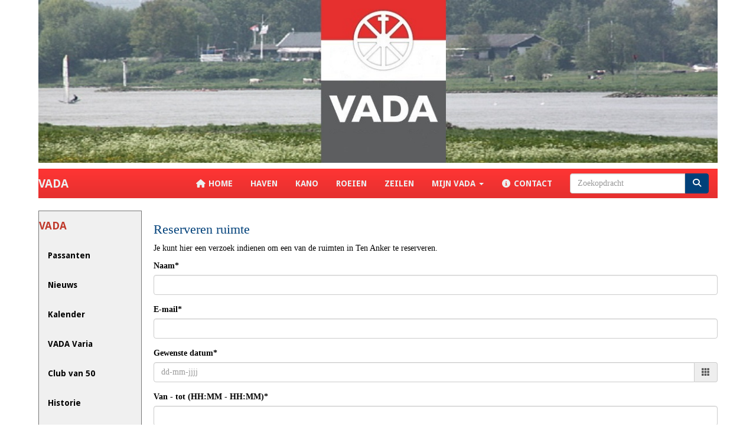

--- FILE ---
content_type: text/html; charset=UTF-8
request_url: https://www.wsv-vada.nl/reserveren
body_size: 4406
content:
<!DOCTYPE html>
<html>
<head>
<meta http-equiv="X-UA-Compatible" content="IE=edge" />
<meta charset="UTF-8">
<meta name="viewport" content="width=device-width, initial-scale=1">
<meta property="og:title" content="Reserveren - watersportvereniging VADA - haven kano roeien zeilen (powered by e-captain.nl)" />
<meta property="og:image" content="" />  
<meta property="og:url" content="https://www.wsv-vada.nl/reserveren" />
<title>Reserveren - watersportvereniging VADA - haven kano roeien zeilen (powered by e-captain.nl)</title>
<link rel="shortcut icon" type="image/x-icon" href="https://www.wsv-vada.nl/images/favicon.ico">
<link rel="apple-touch-icon" href="https://www.wsv-vada.nl/images/favicon.ico">

	<link type="text/css" media="screen" rel="stylesheet" href="/inc/jquery/ui/jquery-ui.css">
<link href="/inc/bootstrap/3.3.7/css/bootstrap.min.css" rel="stylesheet" media="all">
<link rel="stylesheet" type="text/css" href="/cms/page108_0.css">
<link href="/inc/fontawesome/css/v4-shims.css" rel="stylesheet">
<link href="/inc/fontawesome/css/all.min.css" rel="stylesheet">
<link type="text/css" media="screen" rel="stylesheet" href="/inc/bootstrap-datepicker/css/bootstrap-datepicker3.css">
<link type="text/css" media="screen" rel="stylesheet" href="/inc/bootstrap/css/awesome-bootstrap-checkbox.css">

	<link rel="stylesheet" href="/inc/bootstrap/css/bootstrap-submenu.css">
	<!-- Latest compiled and minified JavaScript -->
<script type="text/javascript" src="/inc/jquery/jquery-1.11.3.min.js"></script>
<script type="text/javascript" src="/inc/jquery/ui/jquery-ui.min.js"></script>
<script type="text/javascript" src="/inc/jquery/ui/jquery.ui.touch-punch.min.js"></script>
<script src="/inc/bootstrap/3.3.7/js/bootstrap.min.js"></script>
<!--[if lt IE 9]>
<script type="text/javascript" src="/inc/js/cms2/respond.min.js"></script>
<![endif]-->

<SCRIPT type="text/javascript" src="/inc/js/widgets/ajaxoverlay.js?1492515548"></SCRIPT>
<SCRIPT type="text/javascript" src="/inc/js/widgets/refreshwidget.js?1609234483"></SCRIPT>
<SCRIPT type="text/javascript" src="/inc/js/showdialog.js?1601017453"></SCRIPT>
<SCRIPT type="text/javascript" src="/inc/bootstrap-datepicker/js/bootstrap-datepicker.min.js?1492515537"></SCRIPT>
<SCRIPT type="text/javascript" src="/inc/js/jquery.clientdatepicker.js?1749650411"></SCRIPT>
<SCRIPT type="text/javascript" src="/inc/bootstrap-datepicker/locales/bootstrap-datepicker.nl.min.js?1492515537"></SCRIPT>
<SCRIPT type="text/javascript" src="/inc/js/numchangepositive.js?1552385132"></SCRIPT>
<SCRIPT type="text/javascript" src="/inc/js/widgets/form.js?1528357738"></SCRIPT>
<SCRIPT type="text/javascript" src="/inc/js/floatchange.js?1636714827"></SCRIPT>
<SCRIPT type="text/javascript" src="/inc/js/cms2menu.js?1568361755"></SCRIPT>
<SCRIPT type="text/javascript" src="/inc/js/cms2/scrolling.js?1492515548"></SCRIPT>


	<script type="text/javascript" src="/inc/bootstrap/js/bootstrap-submenu.min.js"></script>
        <script type="text/javascript" src="/inc/bootstrap/js/bootstrap-hover-dropdown.min.js"></script>

					<script>
						function consentGranted() {}
						function consentDenied() {}
					</script>
					

</head>
<body>
<header id='sect238'><div class="container outercontainer nopadding">
<div class="row" id="row238"><div class="col-xs-12 col-sm-12 col-md-12" id="col642"><div id='c1111'>

<div id="widgetContainerw2659" class="widgetContainer" data-widgetid="w2659" style="position: relative; clear: both;">
    
            				
		
            
                <a class='taphover_w2659' href='/standaard' >
                          
        				
	
		            
	        
        
	                
        <div style="text-align: center;">         <div style="text-align: center; padding-bottom: 10px">             <div class=imagediv_w2659 style="text-align: left; display: inline-block;">
                            <img id=imagewidget_w2659 src="/images/vada-bg-alg1-2.jpg" alt="Vada bg alg1" style="max-width: 1180px; max-height: 283px;  width: 100%; height: 100%;">
            
        
            </div>
         </div>     </div>        </a>
      
		
            
</div>
</div><div id='c1038'><nav class="navbar yamm navbar-default" id="navMenu1">
				<div class="container-fluid" style="background-color: transparent;"><div class="navbar-header"><button type="button" class="navbar-toggle collapsed" data-toggle="collapse" data-target="#colMenu1">
		<span class="sr-only">Toggle navigation</span>
		<span class="icon-bar"></span>
		<span class="icon-bar"></span>
		<span class="icon-bar"></span>
		</button><a class="navbar-brand" href="//www.wsv-vada.nl">VADA</a></div>
<div class="collapse navbar-collapse" id="colMenu1"><form class="navbar-form navbar-right" method="POST" action="/zoeken"><div class="input-group"><input type="text" name="search" id="search" class="form-control" placeholder="Zoekopdracht"> <span class="input-group-btn"><button type="submit" id="btnsearch" name="btnsearch"  class="btn btn-default " style=""  ><i class='fa fa-search'> </i></button></span></div></form><ul class="nav navbar-nav navbar-right"><li><a href="/standaard"><i class="fa fa-fw fa-home"></i> Home</a></li><li><a href="/haven">Haven</a></li><li><a href="/kano">Kano</a></li><li><a href="/roeien">Roeien</a></li><li><a href="/zeilen">Zeilen</a></li><li class="dropdown"><a  class="dropdown-toggle" style="cursor: pointer;" data-toggle="dropdown" data-hover="dropdown" data-close-others="false">Mijn VADA <span class="caret"></span></a><ul class="dropdown-menu dropdown-menu-left" role="menu"><li><a href="/mijn">Inloggen (alleen leden)</a></li></ul></li><li><a href="/contact"><i class="fa fa-fw fa-info-circle"></i> Contact</a></li></ul></div>	</div>
		</nav></div></div></div>
</div>
</header>

<div id='sect92'><div class="container outercontainer">
<div class="row" id="row92"><div class="col-xs-12 col-sm-2 col-md-2" id="col436"><div id='c1036'><nav class="navbar yamm navbar-default" id="navMenu4">
				<div class="container-fluid" style="background-color: transparent;"><div class="navbar-header"><button type="button" class="navbar-toggle collapsed" data-toggle="collapse" data-target="#colMenu4">
		<span class="sr-only">Toggle navigation</span>
		<span class="icon-bar"></span>
		<span class="icon-bar"></span>
		<span class="icon-bar"></span>
		</button><a class="navbar-brand" href="//www.wsv-vada.nl">VADA</a></div>
<div class="collapse navbar-collapse" id="colMenu4"><ul class="nav navbar-nav navbar-left"><li><a href="/passanten-haven">Passanten</a></li><li><a href="/nieuws">Nieuws</a></li><li><a href="/kalender">Kalender</a></li><li><a href="/vada-varia">VADA Varia</a></li><li><a href="/club-van-50">Club van 50</a></li><li><a href="/historie">Historie</a></li><li><a href="/ereleden">Ereleden</a></li><li class="dropdown"><a  class="dropdown-toggle" style="cursor: pointer;" data-toggle="dropdown" data-hover="dropdown" data-close-others="false">Contact <span class="caret"></span></a><ul class="dropdown-menu dropdown-menu-left" role="menu"><li><a href="/contact-algemeen">Contact algemeen</a></li><li><a href="/contact-kantine">Contact kantine</a></li><li><a href="/contact-ledensecretariaat">Contact ledensecretariaat</a></li><li><a href="/contact-haven">Contact afdeling haven</a></li><li><a href="/contact-kano">Contact afdeling kano</a></li><li><a href="/contact-roeien">Contact afdeling roeien</a></li><li><a href="/contact-zeilen">Contact afdeling zeilen</a></li><li><a href="/contact-club-van-50">Contact Club van 50</a></li></ul></li><li><a href="/bestuur">Bestuur</a></li><li><a href="/vertrouwenspersoon">Vertrouwenspersoon</a></li><li><a href="/lidmaatschap">Lid worden en opzeggen</a></li><li class="divider"></li><li class="dropdown"><a  class="dropdown-toggle" style="cursor: pointer;" data-toggle="dropdown" data-hover="dropdown" data-close-others="false">Clubhuis 'ten Anker' <span class="caret"></span></a><ul class="dropdown-menu dropdown-menu-left" role="menu"><li><a href="/clubhuis">Openingstijden</a></li><li><a href="/agenda-kantine">Beschikbaarheid</a></li></ul></li><li><a href="/gevonden-verloren">Gevonden-verloren</a></li><li><a href="/statuten">Statuten en reglementen</a></li><li><a href="/gedragsregels">Gedragsregels</a></li><li><a href="/tarieven">Tarieven</a></li><li><a href="/trailerhelling">Trailerhelling</a></li><li><a href="/privacybeleid">Privacybeleid</a></li><li><a href="/adresgegevens">Adresgegevens</a></li><li><a href="/mijn">Mijn VADA (ledentoegang)</a></li><li><a href="/documenten">Besloten bestanden</a></li></ul></div>	</div>
		</nav></div></div><div class="col-xs-12 col-sm-10 col-md-10" id="col519"><div id="pagemain" class="row">
<div class='col-md-12'>
<div class="row" id="row319"><div class="col-xs-12 col-sm-12 col-md-12" id="col734"><div id='c1266'><h2 style=' text-align: left;'>Reserveren ruimte</h2><p>Je kunt hier een verzoek indienen om een van de ruimten in Ten Anker te reserveren.</p></div><div id='c1269'>

<div id="widgetContainerw2616" class="widgetContainer" data-widgetid="w2616" style="position: relative; clear: both;">


<form method="post" id="formw2616" class="myform">
	<input type="hidden" class="ziptoken" name="cmsformtokenw2616" value="37e55fe7e3b765a87ea1e9b3c14d1546"> 	<input type="hidden" name="senderw2616"  />
	
	<input type="hidden" id="senderw2616" name="senderw2616" class="sender"><input type="hidden" name="cmsformw2616" value="btnsubmitw2616"><input type='hidden' name='refw2616' value='L3Jlc2VydmVyZW4='><div class='field_131_1 form-group'><label for="field131">Naam*</label><input type='text' value='' class='form-control' name='field[131]' id='field131'></div><div class='field_137_10 form-group'><label for="field137">E-mail*</label><input type='text' value='' class='form-control' name='field[137]' id='field137'></div><div class='field_133_14 form-group'><label for="field133">Gewenste datum*</label><div class="input-group date" data-lang="nl"><input placeholder="dd-mm-jjjj" type="text" class="form-control" value="" id="field[133]" name="field[133]">
	<span class="input-group-addon"><i style="color: #555" class="glyphicon glyphicon-th"></i></span>
	</div></div><div class='field_134_1 form-group'><label for="field134">Van - tot (HH:MM - HH:MM)*</label><input type='text' value='' class='form-control' name='field[134]' id='field134'></div><div class='field_135_37 form-group'><label for="field135">Ruimte*</label><select id='f37_135' name='field[135]' class='form-control'><option value='41' selected='selected'>Kantine</option><option value='42'>Bestuurskamer</option></select></div><div class='field_138_37 form-group'><label for="field138">Ten behoeve van </label><select id='f37_138' name='field[138]' class='form-control'><option value='43' selected='selected'>Algemeen</option><option value='44'>Haven</option><option value='45'>Kano</option><option value='46'>Roeien</option><option value='47'>Zeilen</option><option value='48'>Anders</option></select></div><div class='field_136_13 form-group'><label for="field136">Opmerking</label><textarea name='field[136]'  class='form-control' rows='5'></textarea></div><div class="form-group captcha"><label class="">Controle*</label>	
<div class='form-inline'>
	<div class='input-group'>
		<input style='height: 48px' type="text" name="captcha18" id="captcha18" placeholder="totaal aantal ruitjes" class="form-control">
	</div>
	<img src="/captcha.jpg?218591&n=1" id="captcha18img" class="img-thumbnail" alt='Beveiligingscode'>
	<img src="/captcha.jpg?454509&n=2" id="captcha18img2" class="img-thumbnail" alt='Beveiligingscode'>
</div>
<script type="text/javascript">
function refreshcaptcha18() {
	rnd = Math.floor((Math.random() * 100000) + 1);
	$('#captcha18img').attr('src','/captcha.jpg?'+rnd);
	rnd = Math.floor((Math.random() * 100000) + 1);
        $('#captcha18img2').attr('src','/captcha.jpg?'+rnd);
}
</script>

<br></div>
	
	
	
	<div class="form-group">
		
	</div>
	
	<div style="clear:both">
        <a  href="#"  role="button" id="btnsendw2616" class="btn btn-default "  style="width: 125px"  onclick="submitForm('w2616')">Verzenden</a>
	</div>
</form>


</div>
</div></div></div>
</div>
</div>
</div></div>
</div>
</div>
<footer id='sect37'><div class="container outercontainer">
<div class="row" id="row37"><div class="col-xs-12 col-sm-12 col-md-12" id="col389"><div id='c1035'><p>&nbsp;</p>
<div class="table-responsive">
<table class="table" cellspacing="0" cellpadding="0" style="width: 100%; margin-right: auto; margin-left: auto; background-color: #e5302f;" border="0">
<tr>
<td style="text-align: center; vertical-align: middle;"><span style="color: #ffffff;"><a href="/adresgegevens" target="_self" style="color: #ffffff;">&copy; 2025 - watersportvereniging VADA, Jachthaven 1, 6702 DV Wageningen</a></span></td>
</tr>
</table>
</div></div></div></div>
</div>
</footer>
	

	<script type="text/javascript">$('.dropdown-submenu > a').submenupicker();</script>
</body>
</html>


--- FILE ---
content_type: text/css
request_url: https://www.wsv-vada.nl/cms/page108_0.css
body_size: 4615
content:
@import url(https://fonts.googleapis.com/css?family=Droid+Sans:700,regular|);html{height:100%;}body{margin:0;padding:0;-webkit-font-smoothing:antialiased;-moz-font-smoothing:antialiased;-o-font-smoothing:antialiased;-moz-osx-font-smoothing:grayscale;}p{word-wrap:break-word;}*{outline:0 !important;}.nopadding{padding:0px;}.col-lg-1,.col-lg-10,.col-lg-11,.col-lg-12,.col-lg-2,.col-lg-3,.col-lg-4,.col-lg-5,.col-lg-6,.col-lg-7,.col-lg-8,.col-lg-9,.col-md-1,.col-md-10,.col-md-11,.col-md-12,.col-md-2,.col-md-3,.col-md-4,.col-md-5,.col-md-6,.col-md-7,.col-md-8,.col-md-9,.col-sm-1,.col-sm-10,.col-sm-11,.col-sm-12,.col-sm-2,.col-sm-3,.col-sm-4,.col-sm-5,.col-sm-6,.col-sm-7,.col-sm-8,.col-sm-9,.col-xs-1,.col-xs-10,.col-xs-11,.col-xs-12,.col-xs-2,.col-xs-3,.col-xs-4,.col-xs-5,.col-xs-6,.col-xs-7,.col-xs-8,.col-xs-9,.container{padding-left:10px;padding-right:10px;}.row{margin-left:-10px;margin-right:-10px;}.equalheight{overflow:hidden;}@media not print{.eqcol{margin-bottom:-99999px !important;padding-bottom:99999px !important;}}@-webkit-keyframes rotate{from{-webkit-transform:rotate(0deg);transform:rotate(0deg);} to{-webkit-transform:rotate(360deg);transform:rotate(360deg);}}@keyframes rotate{from{-webkit-transform:rotate(0deg);transform:rotate(0deg);} to{-webkit-transform:rotate(360deg);transform:rotate(360deg);}}.alert-success,.alert-success p{color:#3C763D !important;}.alert-danger,.alert-danger p{color:#A94442 !important;}.alert-warning,.alert-warning p{color:#8A6D3B !important;}.alert-info,.alert-info p{color:#31708F !important;}.imgcontainer{position:relative;}.imgdesc{float:left;position:absolute;left:0px;bottom:0px;color:#FFF !important;width:100%;background-color:rgba(0,0,0,0.6);font-size:11px !important;padding:3px;}.fa{font-family:FontAwesome !important;font-style:normal !important;font-weight:normal !important;}@media print{.col-md-1,.col-md-2,.col-md-3,.col-md-4,.col-md-5,.col-md-6,.col-md-7,.col-md-8,.col-md-9,.col-md-10,.col-md-11,.col-md-12{float:left;}.col-md-12{width:100%;} .col-md-11{width:91.66666666666666%;} .col-md-10{width:83.33333333333334%;} .col-md-9{width:75%;} .col-md-8{width:66.66666666666666%;} .col-md-7{width:58.333333333333336%;}.col-md-6{width:50%;} .col-md-5{width:41.66666666666667%;} .col-md-4{width:33.33333333333333%;} .col-md-3{width:25%;} .col-md-2{width:16.666666666666664%;} .col-md-1{width:8.333333333333332%;}.col-md-pull-12{right:100%;} .col-md-pull-11{right:91.66666666666666%;} .col-md-pull-10{right:83.33333333333334%;} .col-md-pull-9{right:75%;} .col-md-pull-8{right:66.66666666666666%;}.col-md-pull-7{right:58.333333333333336%;} .col-md-pull-6{right:50%;} .col-md-pull-5{right:41.66666666666667%;} .col-md-pull-4{right:33.33333333333333%;} .col-md-pull-3{right:25%;}.col-md-pull-2{right:16.666666666666664%;} .col-md-pull-1{right:8.333333333333332%;} .col-md-pull-0{right:0;}.col-md-push-12{left:100%;} .col-md-push-11{left:91.66666666666666%;} .col-md-push-10{left:83.33333333333334%;} .col-md-push-9{left:75%;}.col-md-push-8{left:66.66666666666666%;} .col-md-push-7{left:58.333333333333336%;}.col-md-push-6{left:50%;} .col-md-push-5{left:41.66666666666667%;} .col-md-push-4{left:33.33333333333333%;} .col-md-push-3{left:25%;} .col-md-push-2{left:16.666666666666664%;} .col-md-push-1{left:8.333333333333332%;}.col-md-push-0{left:0;}.col-md-offset-12{margin-left:100%;} .col-md-offset-11{margin-left:91.66666666666666%;} .col-md-offset-10{margin-left:83.33333333333334%;} .col-md-offset-9{margin-left:75%;} .col-md-offset-8{margin-left:66.66666666666666%;}.col-md-offset-7{margin-left:58.333333333333336%;} .col-md-offset-6{margin-left:50%;} .col-md-offset-5{margin-left:41.66666666666667%;} .col-md-offset-4{margin-left:33.33333333333333%;} .col-md-offset-3{margin-left:25%;}.col-md-offset-2{margin-left:16.666666666666664%;} .col-md-offset-1{margin-left:8.333333333333332%;} .col-md-offset-0{margin-left:0;}a[href]:after{content:"";}}#cboxContent{box-sizing:border-box;}#cboxLoadedContent{overflow:auto;-webkit-overflow-scrolling:touch;}.table-borderless td,.table-borderless th{border:0 !important;}.hand{cursor:pointer;}.caret{border-top:4px solid;}.imageCenterer{width:10000px;position:absolute;left:50%;top:0;margin-left:-5000px;}option{color:#555 !important;}.datepicker th{color:#999;}.datepicker td{color:#555555;}.tooltip>.tooltip-inner{color:#FFF !important;font-size:12px !important;max-width:none;white-space:nowrap;}.mark,mark{background-color:#ff0;} .container{max-width:1170px;}.ui-tooltip{background:#000;padding:5px;border:0;box-shadow:none;}.ui-tooltip-content{color:#FFF;font-size:12px;}p,div{color:#000;font-size:14px;font-family:Verdana;font-weight:normal;font-style:normal;text-decoration:none;text-transform:none;}small{color:#808080}h1,.h1{color:#00417A;font-size:28px;font-family:Verdana;font-weight:normal;font-style:normal;text-decoration:none;text-transform:none;}h1 small{color:#0085FA}h2,.h2{color:#00417A;font-size:22px;font-family:Verdana;font-weight:normal;font-style:normal;text-decoration:none;text-transform:none;}h2 small{color:#0085FA}h3,.h3{color:#00417A;font-size:18px;font-family:Verdana;font-weight:normal;font-style:normal;text-decoration:none;text-transform:none;}h3 small{color:#0085FA}h4,.h4{color:#00417A;font-size:14px;font-family:Verdana;font-weight:normal;font-style:normal;text-decoration:none;text-transform:none;}h4 small{color:#0085FA}a{color:#00417A;font-family:Verdana;font-weight:normal;font-style:normal;text-decoration:none;text-transform:none;}a:visited{color:#00417A;font-family:Verdana;font-weight:normal;font-style:normal;text-decoration:none;text-transform:none;}a:hover{color:#00417A;font-family:Verdana;font-weight:normal;font-style:normal;text-decoration:none;text-transform:none;}a.btn,button.btn{color:#FFF;font-size:14px;font-family:Verdana;font-weight:normal;font-style:normal;text-decoration:none;text-transform:none;color:#FFF;background-color:#00417A;border:1px solid #00417A;padding:6px 12px;border-radius:0px;}a.btn:focus,button.btn:focus,a.btn:active,button.btn:active,a.btn:active:hover,button.btn:active:hover,a.btn:hover,button.btn:hover,a.btn[disabled],button.btn[disabled],button.btn-default[disabled]:hover,a.btn-default[disabled]:hover{background-color:#003361;border:1px solid #003361;color:#FFF;}.mce-content-body,body{background-color:#FFF;} .pagination>li>a{color:#3D3D3D;font-weight:bold;} .pagination>li>a>span{color:#3D3D3D;font-weight:bold;} .pagination>.active>a{color:#FFF;background-color:#00417A;border-color:#00417A;font-weight:bold;} .progress-bar{background-color:#00417A;}#sect92 p,#sect92 div{color:#000;font-size:14px;font-family:Verdana;font-weight:normal;font-style:normal;text-decoration:none;text-transform:none;}#sect92 small{color:#808080}#sect92 h2,#sect92 .h2{color:#00417A;font-size:22px;font-family:Verdana;font-weight:normal;font-style:normal;text-decoration:none;text-transform:none;}#sect92 h2 small{color:#0085FA}#sect92 a{color:#00417A;font-family:Verdana;font-weight:normal;font-style:normal;text-decoration:none;text-transform:none;}#sect92 a:visited{color:#00417A;font-family:Verdana;font-weight:normal;font-style:normal;text-decoration:none;text-transform:none;}#sect92 a:hover{color:#00417A;font-family:Verdana;font-weight:normal;font-style:normal;text-decoration:none;text-transform:none;}#sect92 a.btn,#sect92 button.btn{color:#FFF;font-size:14px;font-family:Verdana;font-weight:normal;font-style:normal;text-decoration:none;text-transform:none;color:#FFF;background-color:#00417A;border:1px solid #00417A;padding:6px 12px;border-radius:0px;}#sect92 a.btn:focus,#sect92 button.btn:focus,#sect92 a.btn:active,#sect92 button.btn:active,#sect92 a.btn:active:hover,#sect92 button.btn:active:hover,#sect92 a.btn:hover,#sect92 button.btn:hover,#sect92 a.btn[disabled],#sect92 button.btn[disabled],#sect92 button.btn-default[disabled]:hover,#sect92 a.btn-default[disabled]:hover{background-color:#003361;border:1px solid #003361;color:#FFF;}#sect92{background-color:#FFF;}#sect92 .pagination>li>a{color:#3D3D3D;font-weight:bold;}#sect92 .pagination>li>a>span{color:#3D3D3D;font-weight:bold;}#sect92 .pagination>.active>a{color:#FFF;background-color:#00417A;border-color:#00417A;font-weight:bold;}#sect92 .progress-bar{background-color:#00417A;}#sect92{padding-top:1px;padding-right:1px;padding-bottom:1px;padding-left:1px;}#col436 p,#col436 div{color:#000;font-size:12px;font-family:Arial;font-weight:normal;font-style:normal;text-decoration:none;text-transform:none;}#col436 small{color:#808080}#col436 h2,#col436 .h2{color:#000;font-size:20px;font-family:Arial;font-weight:bold;font-style:normal;text-decoration:none;text-transform:none;}#col436 h2 small{color:#808080}#col436 a{color:#337AB7;font-family:Arial;font-weight:bold;font-style:normal;text-decoration:none;text-transform:none;}#col436 a:visited{color:#337AB7;font-family:Arial;font-weight:bold;font-style:normal;text-decoration:none;text-transform:none;}#col436 a:hover{color:#337AB7;font-family:Arial;font-weight:bold;font-style:normal;text-decoration:underline;text-transform:none;}#col436 a.btn,#col436 button.btn{color:#000;font-size:12px;font-family:Arial;font-weight:normal;font-style:normal;text-decoration:none;text-transform:none;color:#FFF;background-color:#337AB7;border:1px solid #337AB7;padding:6px 12px;border-radius:0px;}#col436 a.btn:focus,#col436 button.btn:focus,#col436 a.btn:active,#col436 button.btn:active,#col436 a.btn:active:hover,#col436 button.btn:active:hover,#col436 a.btn:hover,#col436 button.btn:hover,#col436 a.btn[disabled],#col436 button.btn[disabled],#col436 button.btn-default[disabled]:hover,#col436 a.btn-default[disabled]:hover{background-color:#2C699E;border:1px solid #2C699E;color:#FFF;}#col436{background-color:#FFF;}#col436 .pagination>li>a{color:#3D3D3D;font-weight:bold;}#col436 .pagination>li>a>span{color:#3D3D3D;font-weight:bold;}#col436 .pagination>.active>a{color:#FFF;background-color:#337AB7;border-color:#337AB7;font-weight:bold;}#col436 .progress-bar{background-color:#337AB7;}#col436{}#navMenu1.navbar-default .navbar-brand{color:#ECF0F1;font-size:20px;font-family:Droid Sans,Tahoma;font-weight:700;font-style:normal;text-decoration:none;text-transform:uppercase;} #navMenu1.navbar-default .input-group-btn>.btn{border-radius:0px 4px 4px 0px;margin-left:0px;height:34px;font-size:14px;}@media (max-width:767px){#navMenu1.navbar-default .navbar-form{margin:0;}}@media (min-width:767px){#navMenu1.navbar-default .navbar-brand{padding-top:15px;}}#navMenu1.navbar-default .navbar-brand:hover,#navMenu1.navbar-default .navbar-brand:focus{color:#ECF0F1;font-size:20px;font-family:Droid Sans,Tahoma;font-weight:700;font-style:normal;text-decoration:none;text-transform:uppercase;}#navMenu1.navbar-default .navbar-nav>li>a,#navMenu1.navbar-default .navbar-nav>li>a i{color:#ECF0F1;font-size:14px;font-family:Droid Sans,Tahoma;font-weight:700;font-style:normal;text-decoration:none;text-transform:uppercase;}@media (min-width:767px){#navMenu1.navbar-default .navbar-nav>li>a{padding-top:15px;padding-bottom:15px;}}#navMenu1.navbar-default .navbar-nav>li>a:hover,#navMenu1.navbar-default .navbar-nav>li>a:focus,#navMenu1.navbar-default .navbar-nav>li>a:hover i,#navMenu1.navbar-default .navbar-nav>li>a:focus i{color:#FFBBBC;font-size:14px;font-family:Droid Sans,Tahoma;font-weight:700;font-style:normal;text-decoration:none;text-transform:uppercase;background-color:#C0392B;}#navMenu1.navbar-default .navbar-nav>.active>a,#navMenu1.navbar-default .navbar-nav>.active>a i,#navMenu1.navbar-default .navbar-nav>.active>a:hover,#navMenu1.navbar-default .navbar-nav>.active>a:focus{color:#FFBBBC;font-size:14px;font-family:Droid Sans,Tahoma;font-weight:700;font-style:normal;text-decoration:none;text-transform:uppercase;background-color:#C0392B;}#navMenu1.navbar-default .navbar-nav>.open>a,#navMenu1.navbar-default .navbar-nav>.open>a:hover,#navMenu1.navbar-default .navbar-nav>.open>a:focus{color:#FFBBBC;font-size:14px;font-family:Droid Sans,Tahoma;font-weight:700;font-style:normal;text-decoration:none;text-transform:uppercase;background-color:#C0392B;}#navMenu1.navbar-default .navbar-nav .dropdown-menu>li>a,#navMenu1.navbar-default .navbar-nav .dropdown-menu>li>a i,#navMenu1.navbar-default .navbar-nav .dropdown-menu{color:#777777;font-size:14px;font-family:Droid Sans,Tahoma;font-weight:700;font-style:normal;text-decoration:none;text-transform:uppercase;background-color:#C0392B;background-color:#FFF;}#navMenu1.navbar-default .navbar-nav .dropdown-menu>li>a:hover,#navMenu1.navbar-default .navbar-nav .dropdown-menu>li>a:focus,#navMenu1.navbar-default .navbar-nav .dropdown-menu>li>a:hover i,#navMenu1.navbar-default .navbar-nav .dropdown-menu>li>a:focus i{color:#333333;font-size:14px;font-family:Droid Sans,Tahoma;font-weight:700;font-style:normal;text-decoration:none;text-transform:uppercase;background-color:#E7E7E7;}#navMenu1.navbar-default .navbar-nav .dropdown-menu>.active>a,#navMenu1.navbar-default .navbar-nav .dropdown-menu>.active>a i,#navMenu1.navbar-default .navbar-nav .dropdown-menu>.active>a:hover,#navMenu1.navbar-default .navbar-nav .dropdown-menu>.active>a:focus,#navMenu1.navbar-default .navbar-nav .dropdown-menu>.active>a:hover i,#navMenu1.navbar-default .navbar-nav .dropdown-menu>.active>a:focus i{color:#333333;font-size:14px;font-family:Droid Sans,Tahoma;font-weight:700;font-style:normal;text-decoration:none;text-transform:uppercase;background-color:#E7E7E7;}#navMenu1.navbar-default .navbar-nav .dropdown-menu>.open>a,#navMenu1.navbar-default .navbar-nav .dropdown-menu>.open>a:hover,#navMenu1.navbar-default .navbar-nav .dropdown-menu>.open>a:focus,#navMenu1.navbar-default .navbar-nav .dropdown-menu>.open>a:hover i,#navMenu1.navbar-default .navbar-nav .dropdown-menu>.open>a:focus i{color:#333333;font-size:14px;font-family:Droid Sans,Tahoma;font-weight:700;font-style:normal;text-decoration:none;text-transform:uppercase;background-color:#E7E7E7;}@media (max-width:767px){#navMenu1.navbar-default .navbar-nav .dropdown-menu .multicolumn-content{width:auto !important;}}#navMenu1.navbar-default .navbar-nav .dropdown-menu .multicolumn-content li a{color:#777777;font-size:14px;font-family:Droid Sans,Tahoma;font-weight:700;font-style:normal;text-decoration:none;text-transform:uppercase;background-color:#FFF;line-height:20px;}#navMenu1.navbar-default .navbar-nav .dropdown-menu .multicolumn-content li a:hover{color:#333333;font-size:14px;font-family:Droid Sans,Tahoma;font-weight:700;font-style:normal;text-decoration:none;text-transform:uppercase;background-color:#FFF;line-height:20px;}#navMenu1.navbar-default .navbar-nav .dropdown-menu .multicolumn-content .multicolumn-header{color:#777777;font-size:14px;font-family:Droid Sans,Tahoma;font-weight:700;font-style:normal;text-decoration:none;text-transform:uppercase;background-color:#FFF;font-weight:bold;font-size:125%;margin-top:10px;margin-bottom:10px;}#navMenu1.navbar-default{}#navMenu1.navbar-default{background-color:rgba(229,48,47,1);}#navMenu1.navbar-default,#navMenu1.navbar-default .container{border-color:#E5302F;border-width:0px;border-radius:0px;background-image:-webkit-gradient(linear,left 0%,left 100%,from(#FF3534),to(#E5302F));background-image:-webkit-linear-gradient(top,#FF3534,0%,#E5302F,100%);background-image:-moz-linear-gradient(top,#FF3534 0%,#E5302F 100%);background-image:linear-gradient(to bottom,#FF3534 0%,#E5302F 100%);background-repeat:repeat-x;filter:progid:DXImageTransform.Microsoft.gradient(startColorstr='#ffFF3534',endColorstr='#ffE5302F',GradientType=0);}@media (min-width:767px){#navMenu1.navbar-default .container-fluid{padding-left:0;padding-right:0;} #navMenu1.navbar-default .navbar-collapse{padding-left:0;}}#navMenu1.navbar .divider-vertical{height:50px;margin:0;border-right:1px solid #B4B4B4;border-left:1px solid #E7E7E7;}#navMenu1.navbar .divider{background-color:#E7E7E7;height:1px;margin:9px 0;overflow:hidden;}@media (max-width:767px){#navMenu1.navbar-default .navbar-collapse .nav>.divider-vertical{display:none;}}#navMenu1.navbar-default .fa{line-height:50% !important;}.fa{font-family:FontAwesome !important;font-style:normal !important;font-weight:normal !important;}#navMenu1.navbar-default .navbar-nav>.dropdown>.active>a .caret{border-top-color:#ECF0F1;border-bottom-color:#ECF0F1;}#navMenu1.navbar-default .navbar-nav>.dropdown>a:hover .caret,#navMenu1.navbar-default .navbar-nav>.dropdown>a:focus .caret{border-top-color:#FFBBBC;border-bottom-color:#FFBBBC;}#navMenu1.navbar-default .navbar-nav>.open>a .caret,#navMenu1.navbar-default .navbar-nav>.open>a:hover .caret,#navMenu1.navbar-default .navbar-nav>.open>a:focus .caret{border-top-color:#FFBBBC;border-bottom-color:#FFBBBC;}#navMenu1.navbar-default .navbar-toggle{border-color:#E5302F;}#navMenu1.navbar-default .navbar-toggle:hover,#navMenu1.navbar-default .navbar-toggle:focus{background-color:#C0392B;}#navMenu1.navbar-default .navbar-toggle .icon-bar{background-color:#ECF0F1;}#navMenu1.navbar-default .navbar-toggle:hover .icon-bar,#navMenu1.navbar-default .navbar-toggle:focus .icon-bar{background-color:#FFBBBC;}@media (max-width:767px){#navMenu1.navbar-default .navbar-nav .open .dropdown-menu>li>a{color:#777777;background-color:#FFF;} #navMenu1.navbar-default .navbar-nav .open .dropdown-menu>li>a:hover,#navMenu1.navbar-default .navbar-nav .open .dropdown-menu>li>a:focus{color:#333333;background-color:#E7E7E7;}}#navMenu4.navbar-default .navbar-brand{color:#C0392B;font-size:18px;font-family:Droid Sans,Tahoma;font-weight:700;font-style:normal;text-decoration:none;text-transform:none;} #navMenu4.navbar-default .input-group-btn>.btn{border-radius:0px 4px 4px 0px;margin-left:0px;height:34px;font-size:14px;}@media (max-width:767px){#navMenu4.navbar-default .navbar-form{margin:0;}}#navMenu4.navbar-default .navbar-brand:hover,#navMenu4.navbar-default .navbar-brand:focus{color:#C0392B;font-size:18px;font-family:Droid Sans,Tahoma;font-weight:700;font-style:normal;text-decoration:none;text-transform:none;}#navMenu4.navbar-default .navbar-nav>li>a,#navMenu4.navbar-default .navbar-nav>li>a i{color:#000;font-size:14px;font-family:Droid Sans,Tahoma;font-weight:700;font-style:normal;text-decoration:none;text-transform:none;}@media (min-width:767px){#navMenu4.navbar-default .navbar-nav>li>a{padding-top:15px;padding-bottom:15px;}}#navMenu4.navbar-default .navbar-nav>li>a:hover,#navMenu4.navbar-default .navbar-nav>li>a:focus,#navMenu4.navbar-default .navbar-nav>li>a:hover i,#navMenu4.navbar-default .navbar-nav>li>a:focus i{color:#FFBBBC;font-size:14px;font-family:Droid Sans,Tahoma;font-weight:700;font-style:normal;text-decoration:none;text-transform:none;background-color:#C0392B;}#navMenu4.navbar-default .navbar-nav>.active>a,#navMenu4.navbar-default .navbar-nav>.active>a i,#navMenu4.navbar-default .navbar-nav>.active>a:hover,#navMenu4.navbar-default .navbar-nav>.active>a:focus{color:#FFBBBC;font-size:14px;font-family:Droid Sans,Tahoma;font-weight:700;font-style:normal;text-decoration:none;text-transform:none;background-color:#C0392B;}#navMenu4.navbar-default .navbar-nav>.open>a,#navMenu4.navbar-default .navbar-nav>.open>a:hover,#navMenu4.navbar-default .navbar-nav>.open>a:focus{color:#FFBBBC;font-size:14px;font-family:Droid Sans,Tahoma;font-weight:700;font-style:normal;text-decoration:none;text-transform:none;background-color:#C0392B;}#navMenu4.navbar-default .navbar-nav .dropdown-menu>li>a,#navMenu4.navbar-default .navbar-nav .dropdown-menu>li>a i,#navMenu4.navbar-default .navbar-nav .dropdown-menu{color:#000;font-size:14px;font-family:Droid Sans,Tahoma;font-weight:normal;font-style:normal;text-decoration:none;text-transform:none;background-color:#C0392B;background-color:#F0F0F0;}#navMenu4.navbar-default .navbar-nav .dropdown-menu>li>a:hover,#navMenu4.navbar-default .navbar-nav .dropdown-menu>li>a:focus,#navMenu4.navbar-default .navbar-nav .dropdown-menu>li>a:hover i,#navMenu4.navbar-default .navbar-nav .dropdown-menu>li>a:focus i{color:#FFBBBC;font-size:14px;font-family:Droid Sans,Tahoma;font-weight:normal;font-style:normal;text-decoration:none;text-transform:none;background-color:#C0392B;}#navMenu4.navbar-default .navbar-nav .dropdown-menu>.active>a,#navMenu4.navbar-default .navbar-nav .dropdown-menu>.active>a i,#navMenu4.navbar-default .navbar-nav .dropdown-menu>.active>a:hover,#navMenu4.navbar-default .navbar-nav .dropdown-menu>.active>a:focus,#navMenu4.navbar-default .navbar-nav .dropdown-menu>.active>a:hover i,#navMenu4.navbar-default .navbar-nav .dropdown-menu>.active>a:focus i{color:#FFBBBC;font-size:14px;font-family:Droid Sans,Tahoma;font-weight:normal;font-style:normal;text-decoration:none;text-transform:none;background-color:#C0392B;}#navMenu4.navbar-default .navbar-nav .dropdown-menu>.open>a,#navMenu4.navbar-default .navbar-nav .dropdown-menu>.open>a:hover,#navMenu4.navbar-default .navbar-nav .dropdown-menu>.open>a:focus,#navMenu4.navbar-default .navbar-nav .dropdown-menu>.open>a:hover i,#navMenu4.navbar-default .navbar-nav .dropdown-menu>.open>a:focus i{color:#FFBBBC;font-size:14px;font-family:Droid Sans,Tahoma;font-weight:normal;font-style:normal;text-decoration:none;text-transform:none;background-color:#C0392B;}@media (max-width:767px){#navMenu4.navbar-default .navbar-nav .dropdown-menu .multicolumn-content{width:auto !important;}}#navMenu4.navbar-default .navbar-nav .dropdown-menu .multicolumn-content li a{color:#000;font-size:14px;font-family:Droid Sans,Tahoma;font-weight:normal;font-style:normal;text-decoration:none;text-transform:none;background-color:#F0F0F0;line-height:20px;}#navMenu4.navbar-default .navbar-nav .dropdown-menu .multicolumn-content li a:hover{color:#FFBBBC;font-size:14px;font-family:Droid Sans,Tahoma;font-weight:normal;font-style:normal;text-decoration:none;text-transform:none;background-color:#F0F0F0;line-height:20px;}#navMenu4.navbar-default .navbar-nav .dropdown-menu .multicolumn-content .multicolumn-header{color:#000;font-size:14px;font-family:Droid Sans,Tahoma;font-weight:normal;font-style:normal;text-decoration:none;text-transform:none;background-color:#F0F0F0;font-weight:bold;font-size:125%;margin-top:10px;margin-bottom:10px;}#navMenu4.navbar-default{}#navMenu4.navbar-default{background-color:rgba(240,240,240,1);}#navMenu4.navbar-default,#navMenu4.navbar-default .container{border-color:#777777;border-width:1px;border-radius:0px;}@media (min-width:767px){#navMenu4.navbar-default .container-fluid{padding-left:0;padding-right:0;} #navMenu4.navbar-default .navbar-collapse{padding-left:0;padding-right:0;}}#navMenu4.navbar .divider-vertical{height:50px;margin:0;border-right:1px solid #8D2A20;border-left:1px solid #C0392B;}#navMenu4.navbar .divider{background-color:#C0392B;height:1px;margin:9px 0;overflow:hidden;}@media (max-width:767px){#navMenu4.navbar-default .navbar-collapse .nav>.divider-vertical{display:none;}}#navMenu4.navbar-default .fa{line-height:50% !important;}.fa{font-family:FontAwesome !important;font-style:normal !important;font-weight:normal !important;}#navMenu4.navbar-default .navbar-nav>.dropdown>.active>a .caret{border-top-color:#000;border-bottom-color:#000;}#navMenu4.navbar-default .navbar-nav>.dropdown>a:hover .caret,#navMenu4.navbar-default .navbar-nav>.dropdown>a:focus .caret{border-top-color:#FFBBBC;border-bottom-color:#FFBBBC;}#navMenu4.navbar-default .navbar-nav>.open>a .caret,#navMenu4.navbar-default .navbar-nav>.open>a:hover .caret,#navMenu4.navbar-default .navbar-nav>.open>a:focus .caret{border-top-color:#FFBBBC;border-bottom-color:#FFBBBC;}#navMenu4.navbar-default .navbar-toggle{border-color:#777777;}#navMenu4.navbar-default .navbar-toggle:hover,#navMenu4.navbar-default .navbar-toggle:focus{background-color:#C0392B;}#navMenu4.navbar-default .navbar-toggle .icon-bar{background-color:#000;}#navMenu4.navbar-default .navbar-toggle:hover .icon-bar,#navMenu4.navbar-default .navbar-toggle:focus .icon-bar{background-color:#FFBBBC;}@media (max-width:767px){#navMenu4.navbar-default .navbar-nav .open .dropdown-menu>li>a{color:#000;background-color:#F0F0F0;} #navMenu4.navbar-default .navbar-nav .open .dropdown-menu>li>a:hover,#navMenu4.navbar-default .navbar-nav .open .dropdown-menu>li>a:focus{color:#FFBBBC;background-color:#C0392B;}}@media (min-width:768px){#navMenu4.navbar-collapse{height:auto;border-top:0;box-shadow:none;max-height:none;padding-left:0;padding-right:0;} #navMenu4.navbar-collapse.collapse{display:block !important;width:auto !important;padding-bottom:0;overflow:visible !important;} #navMenu4.navbar-collapse.in{overflow-x:visible;} #navMenu4.navbar{margin-right:0;margin-left:0;} #navMenu4.navbar-nav,#navMenu4 .navbar-nav>li,#navMenu4 .navbar-left,#navMenu4 .navbar-right,#navMenu4 .navbar-header{float:none !important;} #navMenu4.navbar-right .dropdown-menu{left:0;right:auto;} #navMenu4.navbar-collapse .navbar-nav.navbar-right:last-child{margin-right:0;}}#blockquote_1{margin:0px;background-color:#FFF;padding:5px 15px;}#blockquote_1.blockquote_center{text-align:center;}#blockquote_1.blockquote_right{text-align:right;}#blockquote_1 blockquote{border-left:5px #EEEEEE solid;border-right:0;border-top:0;border-bottom:0;margin:10px 0;}#blockquote_1 blockquote p{font-size:18px;color:#000;}#blockquote_1 blockquote footer{color:#777;font-size:15px;}#blockquote_1 a:link,#blockquote_1 a:visited,#blockquote_1 a:active,#blockquote_1 a:hover{color:#777 !important;font-size:15px !important;text-decoration:none;font-weight:normal;cursor:pointer;}#divider_1{color:black;background:linear-gradient(to right,transparent,#949494,transparent);text-align:center;height:1px;max-width:100%;margin:10px auto;border:0px;}#navMenu4.navbar{margin-bottom:0px;} option{color:#555 !important;} .datepicker th{color:#999;} .datepicker td{color:#555555;}

--- FILE ---
content_type: application/javascript
request_url: https://www.wsv-vada.nl/inc/js/numchangepositive.js?1552385132
body_size: 93
content:
function numchange(obj) {
  var txt = document.getElementById(obj).value;
  if (makenumeric(txt)!=txt) document.getElementById(obj).value = makenumeric(txt);
}

function makenumeric(sText) {
   var ValidChars = "123456789";
   var myreturn="";
   var Char;

   for (i = 0; i < sText.length; i++) {
      Char = sText.charAt(i);

      if((i>0 && Char=='0') || ValidChars.indexOf(Char) != -1) {
          myreturn = myreturn + Char;
      }
   }
   return myreturn;
}


--- FILE ---
content_type: application/javascript
request_url: https://www.wsv-vada.nl/inc/js/jquery.clientdatepicker.js?1749650411
body_size: 879
content:
function initCmsControlDate() {
	$('.input-group.date').each(function() {
		var lang = $(this).data('lang');
		if (lang=="") lang = "nl";

		if (lang == 'de') {
			customFormat = "dd.mm.yyyy";
		} else {
			customFormat = "dd-mm-yyyy";
		}

		var startdate = $(this).data('startdate') || '01-01-1900';

		var bsd_dates = $(this).data('bsd-dates');
		var bsd_days = $(this).data('bsd-days');
		var bsd_days_start = $(this).data('bsd-days-start');
		var bsd_class = $(this).data('bsd-class');
		var bsd_tooltip = $(this).data('bsd-tooltip');
		var bsd_disable = $(this).data('bsd-disable');
		var dates_disable = $(this).data('dates-disable');
		var daysofweek_disable = $(this).data('daysofweek-disable');

		$(this).datepicker({
			format: customFormat,
			autoclose: true,
			language: lang,
			calendarWeeks: true,
    		startDate: startdate,
    		endDate: "01-01-2100",
    		todayBtn: "linked",
    		datesDisabled: dates_disable,
    		daysOfWeekDisabled: daysofweek_disable,
			beforeShowDay: function (date) {
				var search_index = -1;

				if (bsd_days) {
					if (!bsd_days_start || date >= new Date(bsd_days_start)) {
						var day = date.getDay();
						if (day == 0) day = 7;
						search_index = $.inArray(""+ day, bsd_days);
					}
				}

				calendar_date = date.getFullYear()+'-'+('0' + (date.getMonth()+1)).slice(-2)+'-'+('0'+date.getDate()).slice(-2);

				if (search_index == -1 && bsd_dates) {
		            search_index = $.inArray(calendar_date, bsd_dates);
				}

				if (dates_disable) {
					if ($.inArray(calendar_date, dates_disable) > -1) search_index = -1;
				}

		        if (search_index > -1) {
		            return {classes: bsd_class, tooltip: bsd_tooltip};
		        } else {
		        	var c = (bsd_disable) ? 'disabled' : '';
		            return {classes: c, tooltip: ''};
		        }
			}
		}).on('show',function(e) {
			var datum = $(e.currentTarget).find('.form-control').val();
			$(e.currentTarget).data('orgval',datum);
		}).on('hide',function(e) {
			var datum = $(e.currentTarget).find('.form-control').val();
			if (datum != $(e.currentTarget).data('orgval')) {
				var obj = $(e.currentTarget).find('.form-control');
                if (typeof(obj)!=='undefined' && obj.length>0) {
                    var onchange = obj.data('onchange');
				    if (typeof(onchange)!=='undefined' && onchange.length>0) {
					    // Onchange event did not work as expected, fired 3x, workaround Mvt 01-12-2016
					    eval(onchange);
                    }
				}
			}
		});
	});
}
$(function() {
	initCmsControlDate();
});


--- FILE ---
content_type: application/javascript
request_url: https://www.wsv-vada.nl/inc/js/widgets/form.js?1528357738
body_size: 137
content:
function submitForm(id_widget) {
	if( window.FormData !== undefined) {
		// Prefred method
		widgetFormPost(id_widget, document.getElementById('form'+id_widget));
	} else {
		// IE 8, IE 9 fallback
		var data = $("#form"+id_widget).serialize();
		refreshWidget(id_widget,data);
	}
}

function scrollToAnchor(aid){
    var aTag = $("a[name='"+ aid +"']");
    $('html,body').animate({scrollTop: aTag.offset().top},'slow');
}


--- FILE ---
content_type: application/javascript
request_url: https://www.wsv-vada.nl/inc/js/floatchange.js?1636714827
body_size: 334
content:
function floatchange(obj,decimals) {
  var txt = document.getElementById(obj).value;
  var mk = makefloat(txt,decimals);
  if (mk!=txt) document.getElementById(obj).value = mk;
}

function makefloat(sText,decimals) {
   var ValidChars = "0123456789";
   var myreturn="";
   var Char;
   var decimalpos=0;
   var lastChar="";

   if (isNaN(decimals)) decimals = 2;

   if (sText.length>1) {
	   lastChar = sText.charAt(sText.length-1);
	   if (lastChar=="-") {
		   if (sText.charAt(0)!="-") {
			   sText = "-"+sText;
		   } else {
			   sText = sText.substr(1);
		   }
	   }
   }

   for (i = 0; i < sText.length; i++) {
	  Char = sText.charAt(i);
	  if (Char==',') Char = '.';
	  if (Char=='.' && i>0 && myreturn.indexOf('.')==-1) {
		 myreturn = myreturn + Char;
	  }
	  decimalpos = myreturn.indexOf('.');
	  if (decimalpos!=-1 && (i-decimalpos)>decimals) Char = "*"; //force invalid char

	  if ((i==0 && Char=='-') || (ValidChars.indexOf(Char) != -1)) {
		  myreturn = myreturn + Char;
	  }
   }
   return myreturn;
}
